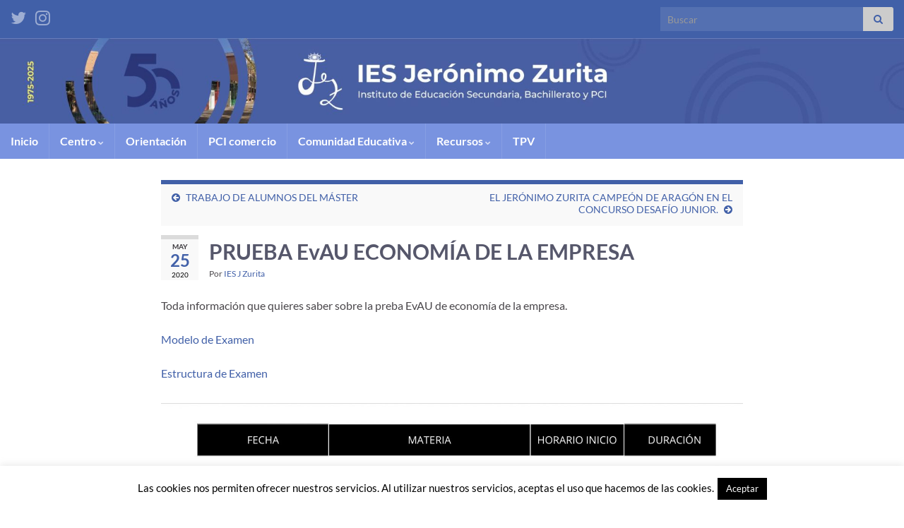

--- FILE ---
content_type: text/css
request_url: https://ieszurita.com/wp-content/themes/graphenecatedu/style.css?ver=2.9.4
body_size: 67
content:
/*
Theme Name: 	Graphene CATEDU
Theme URI: 	http://catedu.es/
Description: 	Tema hijo de Graphene desarrollado para CATEDU
Version: 	1.0
Author: 	CATEDU
Author URI: 	http://catedu.es/
Template: 	graphene
*/

@import url("../graphene/style.css");

/* Quitar el borde a las imágenes en el contenido */
.entry-content img, .child-page img {
	border: 0px;
}

/* Quitar el borde a las imágenes en las barras laterales */
.sidebar p img {
	border: 0px;
}

/* Hacer que los textarea aparezcan con su altura correspondiente, ya que por defecto el tema graphene mete height: 16px forzado que los textarea solo tengan 1 linea de altura */
textarea {
	height: auto;
}
